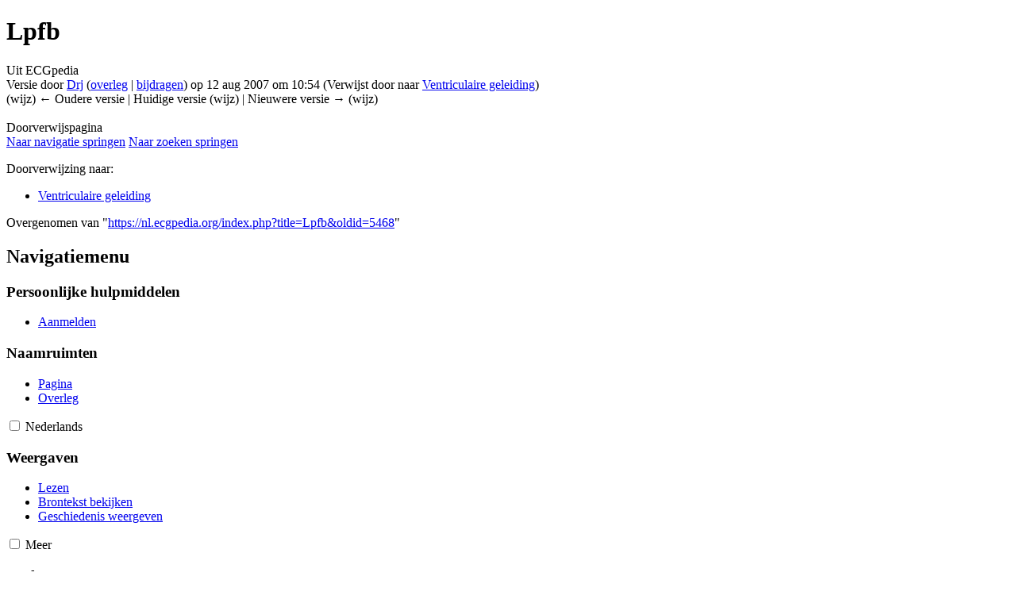

--- FILE ---
content_type: text/html; charset=UTF-8
request_url: https://nl.ecgpedia.org/index.php?title=Lpfb&oldid=5468
body_size: 5856
content:
<!DOCTYPE html>
<html class="client-nojs" lang="nl" dir="ltr">
<head>
<meta charset="UTF-8">
<title>Lpfb - ECGpedia</title>
<script>(function(){var className="client-js";var cookie=document.cookie.match(/(?:^|; )ecgpedia_nlmwclientpreferences=([^;]+)/);if(cookie){cookie[1].split('%2C').forEach(function(pref){className=className.replace(new RegExp('(^| )'+pref.replace(/-clientpref-\w+$|[^\w-]+/g,'')+'-clientpref-\\w+( |$)'),'$1'+pref+'$2');});}document.documentElement.className=className;}());RLCONF={"wgBreakFrames":false,"wgSeparatorTransformTable":[",\t.",".\t,"],"wgDigitTransformTable":["",""],"wgDefaultDateFormat":"dmy","wgMonthNames":["","januari","februari","maart","april","mei","juni","juli","augustus","september","oktober","november","december"],"wgRequestId":"aXSIrD1v7apDr94bonCDfQAAAE0","wgCanonicalNamespace":"","wgCanonicalSpecialPageName":false,"wgNamespaceNumber":0,"wgPageName":"Lpfb","wgTitle":"Lpfb","wgCurRevisionId":5468,"wgRevisionId":5468,"wgArticleId":2052,"wgIsArticle":true,"wgIsRedirect":true,"wgAction":"view","wgUserName":null,"wgUserGroups":["*"],"wgCategories":[],"wgPageViewLanguage":"nl","wgPageContentLanguage":"nl","wgPageContentModel":"wikitext","wgRelevantPageName":"Lpfb","wgRelevantArticleId":2052,"wgIsProbablyEditable":false,"wgRelevantPageIsProbablyEditable":false,"wgRestrictionEdit":[],"wgRestrictionMove":[],"wgCiteReferencePreviewsActive":true,"wgMediaViewerOnClick":true,"wgMediaViewerEnabledByDefault":true,"wgVisualEditor":{"pageLanguageCode":"nl","pageLanguageDir":"ltr","pageVariantFallbacks":"nl"},"wgEditSubmitButtonLabelPublish":false};
RLSTATE={"site.styles":"ready","user.styles":"ready","user":"ready","user.options":"loading","mediawiki.codex.messagebox.styles":"ready","mediawiki.action.styles":"ready","mediawiki.interface.helpers.styles":"ready","mediawiki.action.view.redirectPage":"ready","skins.vector.styles.legacy":"ready","ext.visualEditor.desktopArticleTarget.noscript":"ready"};RLPAGEMODULES=["site","mediawiki.page.ready","skins.vector.legacy.js","ext.visualEditor.desktopArticleTarget.init","ext.visualEditor.targetLoader"];</script>
<script>(RLQ=window.RLQ||[]).push(function(){mw.loader.impl(function(){return["user.options@12s5i",function($,jQuery,require,module){mw.user.tokens.set({"patrolToken":"+\\","watchToken":"+\\","csrfToken":"+\\"});
}];});});</script>
<link rel="stylesheet" href="/load.php?lang=nl&amp;modules=ext.visualEditor.desktopArticleTarget.noscript%7Cmediawiki.action.styles%7Cmediawiki.action.view.redirectPage%7Cmediawiki.codex.messagebox.styles%7Cmediawiki.interface.helpers.styles%7Cskins.vector.styles.legacy&amp;only=styles&amp;skin=vector">
<script async="" src="/load.php?lang=nl&amp;modules=startup&amp;only=scripts&amp;raw=1&amp;skin=vector"></script>
<meta name="ResourceLoaderDynamicStyles" content="">
<link rel="stylesheet" href="/load.php?lang=nl&amp;modules=site.styles&amp;only=styles&amp;skin=vector">
<meta name="generator" content="MediaWiki 1.43.1">
<meta name="robots" content="noindex,nofollow,max-image-preview:standard">
<meta name="format-detection" content="telephone=no">
<meta name="viewport" content="width=1120">
<link rel="icon" href="https://www.ecgpedia.org/favicon.ico">
<link rel="search" type="application/opensearchdescription+xml" href="/rest.php/v1/search" title="ECGpedia (nl)">
<link rel="EditURI" type="application/rsd+xml" href="https://nl.ecgpedia.org/api.php?action=rsd">
<link rel="license" href="https://creativecommons.org/licenses/by-nc-sa/3.0/">
<link rel="alternate" type="application/atom+xml" title="ECGpedia Atom-feed" href="/index.php?title=Speciaal:RecenteWijzigingen&amp;feed=atom">
</head>
<body class="skin-vector-legacy mediawiki ltr sitedir-ltr mw-hide-empty-elt ns-0 ns-subject page-Lpfb rootpage-Lpfb skin-vector action-view"><div id="mw-page-base" class="noprint"></div>
<div id="mw-head-base" class="noprint"></div>
<div id="content" class="mw-body" role="main">
	<a id="top"></a>
	<div id="siteNotice"></div>
	<div class="mw-indicators">
	</div>
	<h1 id="firstHeading" class="firstHeading mw-first-heading"><span class="mw-page-title-main">Lpfb</span></h1>
	<div id="bodyContent" class="vector-body">
		<div id="siteSub" class="noprint">Uit ECGpedia</div>
		<div id="contentSub"><div id="mw-content-subtitle"><div class="cdx-message cdx-message--block cdx-message--warning mw-revision"><span class="cdx-message__icon"></span><div class="cdx-message__content"><div id="mw-revision-info">Versie door <a href="/wiki/Gebruiker:Drj" class="mw-userlink" title="Gebruiker:Drj" data-mw-revid="5468"><bdi>Drj</bdi></a> <span class="mw-usertoollinks">(<a href="/wiki/Overleg_gebruiker:Drj" class="mw-usertoollinks-talk" title="Overleg gebruiker:Drj">overleg</a> | <a href="/wiki/Speciaal:Bijdragen/Drj" class="mw-usertoollinks-contribs" title="Speciaal:Bijdragen/Drj">bijdragen</a>)</span> op 12 aug 2007 om 10:54 <span class="comment">(Verwijst door naar <a href="/wiki/Ventriculaire_geleiding" title="Ventriculaire geleiding">Ventriculaire geleiding</a>)</span></div><div id="mw-revision-nav">(wijz) ← Oudere versie | Huidige versie (wijz) | Nieuwere versie → (wijz)</div></div></div><br />
				<span id="redirectsub">Doorverwijspagina</span></div></div>
		<div id="contentSub2"></div>
		
		<div id="jump-to-nav"></div>
		<a class="mw-jump-link" href="#mw-head">Naar navigatie springen</a>
		<a class="mw-jump-link" href="#searchInput">Naar zoeken springen</a>
		<div id="mw-content-text" class="mw-body-content"><div class="mw-content-ltr mw-parser-output" lang="nl" dir="ltr"><div class="redirectMsg"><p>Doorverwijzing naar:</p><ul class="redirectText"><li><a href="/wiki/Ventriculaire_geleiding" title="Ventriculaire geleiding">Ventriculaire geleiding</a></li></ul></div>
<!-- 
NewPP limit report
Cached time: 20260124085404
Cache expiry: 1209600
Reduced expiry: false
Complications: []
CPU time usage: 0.000 seconds
Real time usage: 0.000 seconds
Preprocessor visited node count: 0/1000000
Post‐expand include size: 0/2097152 bytes
Template argument size: 0/2097152 bytes
Highest expansion depth: 0/100
Expensive parser function count: 0/100
Unstrip recursion depth: 0/20
Unstrip post‐expand size: 0/5000000 bytes
-->
<!--
Transclusion expansion time report (%,ms,calls,template)
100.00%    0.000      1 -total
-->
</div>
<div class="printfooter" data-nosnippet="">Overgenomen van "<a dir="ltr" href="https://nl.ecgpedia.org/index.php?title=Lpfb&amp;oldid=5468">https://nl.ecgpedia.org/index.php?title=Lpfb&amp;oldid=5468</a>"</div></div>
		<div id="catlinks" class="catlinks catlinks-allhidden" data-mw="interface"></div>
	</div>
</div>

<div id="mw-navigation">
	<h2>Navigatiemenu</h2>
	<div id="mw-head">
		
<nav id="p-personal" class="mw-portlet mw-portlet-personal vector-user-menu-legacy vector-menu" aria-labelledby="p-personal-label"  >
	<h3
		id="p-personal-label"
		
		class="vector-menu-heading "
	>
		<span class="vector-menu-heading-label">Persoonlijke hulpmiddelen</span>
	</h3>
	<div class="vector-menu-content">
		
		<ul class="vector-menu-content-list">
			
			<li id="pt-login" class="mw-list-item"><a href="/index.php?title=Speciaal:Aanmelden&amp;returnto=Lpfb&amp;returntoquery=oldid%3D5468" title="U wordt van harte uitgenodigd om aan te melden, maar dit is niet verplicht [o]" accesskey="o"><span>Aanmelden</span></a></li>
		</ul>
		
	</div>
</nav>

		<div id="left-navigation">
			
<nav id="p-namespaces" class="mw-portlet mw-portlet-namespaces vector-menu-tabs vector-menu-tabs-legacy vector-menu" aria-labelledby="p-namespaces-label"  >
	<h3
		id="p-namespaces-label"
		
		class="vector-menu-heading "
	>
		<span class="vector-menu-heading-label">Naamruimten</span>
	</h3>
	<div class="vector-menu-content">
		
		<ul class="vector-menu-content-list">
			
			<li id="ca-nstab-main" class="selected mw-list-item"><a href="/wiki/Lpfb" class="mw-redirect" title="Inhoudspagina bekijken [c]" accesskey="c"><span>Pagina</span></a></li><li id="ca-talk" class="new mw-list-item"><a href="/index.php?title=Overleg:Lpfb&amp;action=edit&amp;redlink=1" rel="discussion" class="new" title="Overleg over deze pagina (de pagina bestaat niet) [t]" accesskey="t"><span>Overleg</span></a></li>
		</ul>
		
	</div>
</nav>

			
<nav id="p-variants" class="mw-portlet mw-portlet-variants emptyPortlet vector-menu-dropdown vector-menu" aria-labelledby="p-variants-label"  >
	<input type="checkbox"
		id="p-variants-checkbox"
		role="button"
		aria-haspopup="true"
		data-event-name="ui.dropdown-p-variants"
		class="vector-menu-checkbox"
		aria-labelledby="p-variants-label"
	>
	<label
		id="p-variants-label"
		
		class="vector-menu-heading "
	>
		<span class="vector-menu-heading-label">Nederlands</span>
	</label>
	<div class="vector-menu-content">
		
		<ul class="vector-menu-content-list">
			
			
		</ul>
		
	</div>
</nav>

		</div>
		<div id="right-navigation">
			
<nav id="p-views" class="mw-portlet mw-portlet-views vector-menu-tabs vector-menu-tabs-legacy vector-menu" aria-labelledby="p-views-label"  >
	<h3
		id="p-views-label"
		
		class="vector-menu-heading "
	>
		<span class="vector-menu-heading-label">Weergaven</span>
	</h3>
	<div class="vector-menu-content">
		
		<ul class="vector-menu-content-list">
			
			<li id="ca-view" class="selected mw-list-item"><a href="/wiki/Lpfb" class="mw-redirect"><span>Lezen</span></a></li><li id="ca-viewsource" class="mw-list-item"><a href="/index.php?title=Lpfb&amp;action=edit" title="Deze pagina is beveiligd.&#10;U kunt wel de broncode bekijken. [e]" accesskey="e"><span>Brontekst bekijken</span></a></li><li id="ca-history" class="mw-list-item"><a href="/index.php?title=Lpfb&amp;action=history" title="Eerdere versies van deze pagina [h]" accesskey="h"><span>Geschiedenis weergeven</span></a></li>
		</ul>
		
	</div>
</nav>

			
<nav id="p-cactions" class="mw-portlet mw-portlet-cactions emptyPortlet vector-menu-dropdown vector-menu" aria-labelledby="p-cactions-label"  title="Meer opties" >
	<input type="checkbox"
		id="p-cactions-checkbox"
		role="button"
		aria-haspopup="true"
		data-event-name="ui.dropdown-p-cactions"
		class="vector-menu-checkbox"
		aria-labelledby="p-cactions-label"
	>
	<label
		id="p-cactions-label"
		
		class="vector-menu-heading "
	>
		<span class="vector-menu-heading-label">Meer</span>
	</label>
	<div class="vector-menu-content">
		
		<ul class="vector-menu-content-list">
			
			
		</ul>
		
	</div>
</nav>

			
<div id="p-search" role="search" class="vector-search-box-vue  vector-search-box-show-thumbnail vector-search-box-auto-expand-width vector-search-box">
	<h3 >Zoeken</h3>
	<form action="/index.php" id="searchform" class="vector-search-box-form">
		<div id="simpleSearch"
			class="vector-search-box-inner"
			 data-search-loc="header-navigation">
			<input class="vector-search-box-input"
				 type="search" name="search" placeholder="Doorzoek ECGpedia" aria-label="Doorzoek ECGpedia" autocapitalize="sentences" title="Doorzoek ECGpedia [f]" accesskey="f" id="searchInput"
			>
			<input type="hidden" name="title" value="Speciaal:Zoeken">
			<input id="mw-searchButton"
				 class="searchButton mw-fallbackSearchButton" type="submit" name="fulltext" title="Alle pagina&#039;s op deze tekst doorzoeken" value="Zoeken">
			<input id="searchButton"
				 class="searchButton" type="submit" name="go" title="Naar een pagina met deze naam gaan als deze bestaat" value="OK">
		</div>
	</form>
</div>

		</div>
	</div>
	
<div id="mw-panel" class="vector-legacy-sidebar">
	<div id="p-logo" role="banner">
		<a class="mw-wiki-logo" href="/wiki/Hoofdpagina"
			title="Naar de hoofdpagina gaan"></a>
	</div>
	
<nav id="p-Navigatie" class="mw-portlet mw-portlet-Navigatie vector-menu-portal portal vector-menu" aria-labelledby="p-Navigatie-label"  >
	<h3
		id="p-Navigatie-label"
		
		class="vector-menu-heading "
	>
		<span class="vector-menu-heading-label">Navigatie</span>
	</h3>
	<div class="vector-menu-content">
		
		<ul class="vector-menu-content-list">
			
			<li id="n-mainpage" class="mw-list-item"><a href="/wiki/Hoofdpagina" title="Naar de hoofdpagina gaan [z]" accesskey="z"><span>Hoofdpagina</span></a></li><li id="n-Voorbehoud" class="mw-list-item"><a href="/wiki/ECGpedia.org_-_de_ECG_cursus:Algemeen_voorbehoud"><span>Voorbehoud</span></a></li><li id="n-Veelgestelde-vragen" class="mw-list-item"><a href="/wiki/Veelgestelde_vragen_(faq)"><span>Veelgestelde vragen</span></a></li><li id="n-Donateurs" class="mw-list-item"><a href="http://www.cardionetworks.org/benefactors-of-the-foundation/" rel="nofollow"><span>Donateurs</span></a></li><li id="n-Inhoudelijk-bijdragen" class="mw-list-item"><a href="/wiki/Inhoudelijk_bijdragen"><span>Inhoudelijk bijdragen</span></a></li><li id="n-Powerpoint-presentaties" class="mw-list-item"><a href="/wiki/Powerpoint_presentaties_van_ECG_cursussen"><span>Powerpoint presentaties</span></a></li><li id="n-Suggesties" class="mw-list-item"><a href="http://www.cardionetworks.org/contact/ecgpedia-feedback-nl/" rel="nofollow"><span>Suggesties</span></a></li><li id="n-Contact" class="mw-list-item"><a href="http://www.cardionetworks.org/contact/ecgpedia-feedback-nl/" rel="nofollow"><span>Contact</span></a></li>
		</ul>
		
	</div>
</nav>

	
<nav id="p-De_ECG_cursus" class="mw-portlet mw-portlet-De_ECG_cursus vector-menu-portal portal vector-menu" aria-labelledby="p-De_ECG_cursus-label"  >
	<h3
		id="p-De_ECG_cursus-label"
		
		class="vector-menu-heading "
	>
		<span class="vector-menu-heading-label">De ECG cursus</span>
	</h3>
	<div class="vector-menu-content">
		
		<ul class="vector-menu-content-list">
			
			<li id="n-Grondbeginselen" class="mw-list-item"><a href="/wiki/Grondbeginselen"><span>Grondbeginselen</span></a></li><li id="n-Ritme" class="mw-list-item"><a href="/wiki/Ritme"><span>Ritme</span></a></li><li id="n-Hartfrequentie" class="mw-list-item"><a href="/wiki/Hartfrequentie"><span>Hartfrequentie</span></a></li><li id="n-Geleidingstijden" class="mw-list-item"><a href="/wiki/Geleidingstijden_(PQ,QRS,QT)"><span>Geleidingstijden</span></a></li><li id="n-Hartas" class="mw-list-item"><a href="/wiki/Hartas"><span>Hartas</span></a></li><li id="n-P-top" class="mw-list-item"><a href="/wiki/P_top_morfologie"><span>P top</span></a></li><li id="n-QRS-morfologie" class="mw-list-item"><a href="/wiki/QRS_morfologie"><span>QRS morfologie</span></a></li><li id="n-ST-morfologie" class="mw-list-item"><a href="/wiki/ST_morfologie"><span>ST morfologie</span></a></li>
		</ul>
		
	</div>
</nav>

<nav id="p-Het_ECG_tekstboek" class="mw-portlet mw-portlet-Het_ECG_tekstboek vector-menu-portal portal vector-menu" aria-labelledby="p-Het_ECG_tekstboek-label"  >
	<h3
		id="p-Het_ECG_tekstboek-label"
		
		class="vector-menu-heading "
	>
		<span class="vector-menu-heading-label">Het ECG tekstboek</span>
	</h3>
	<div class="vector-menu-content">
		
		<ul class="vector-menu-content-list">
			
			<li id="n-Het-normale-ECG" class="mw-list-item"><a href="/wiki/Het_normale_ECG"><span>Het normale ECG</span></a></li><li id="n-Technische-problemen" class="mw-list-item"><a href="/wiki/Technische_problemen"><span>Technische problemen</span></a></li><li id="n-AV-geleiding" class="mw-list-item"><a href="/wiki/AV_geleiding"><span>AV geleiding</span></a></li><li id="n-Ventriculaire-geleiding" class="mw-list-item"><a href="/wiki/Ventriculaire_geleiding"><span>Ventriculaire geleiding</span></a></li><li id="n-Ritmestoornissen" class="mw-list-item"><a href="/wiki/Ritmestoornissen"><span>Ritmestoornissen</span></a></li><li id="n---Supraventriculair" class="mw-list-item"><a href="/wiki/Supraventriculaire_ritmestoornissen"><span>- Supraventriculair</span></a></li><li id="n---Nodaal" class="mw-list-item"><a href="/wiki/Nodale_ritmestoornissen"><span>- Nodaal</span></a></li><li id="n---Ventriculair" class="mw-list-item"><a href="/wiki/Ventriculaire_ritmestoornissen"><span>- Ventriculair</span></a></li><li id="n---Congenitaal" class="mw-list-item"><a href="/wiki/Congenitale_ritmestoornissen"><span>- Congenitaal</span></a></li><li id="n---Ectopische-slagen" class="mw-list-item"><a href="/wiki/Ectopische_slagen"><span>- Ectopische slagen</span></a></li><li id="n-Infarct/Ischemie" class="mw-list-item"><a href="/wiki/Ischemie"><span>Infarct/Ischemie</span></a></li><li id="n-Hypertrofie" class="mw-list-item"><a href="/wiki/Hypertrofie_en_dilatatie"><span>Hypertrofie</span></a></li><li id="n-Elektrolytstoornissen" class="mw-list-item"><a href="/wiki/Elektrolytstoornissen"><span>Elektrolytstoornissen</span></a></li><li id="n-Pacemakers" class="mw-list-item"><a href="/wiki/Pacemakers"><span>Pacemakers</span></a></li><li id="n-Overigen" class="mw-list-item"><a href="/wiki/Overigen"><span>Overigen</span></a></li>
		</ul>
		
	</div>
</nav>

<nav id="p-Voorbeeld_ECG&#039;s" class="mw-portlet mw-portlet-Voorbeeld_ECG_s vector-menu-portal portal vector-menu" aria-labelledby="p-Voorbeeld_ECG&#039;s-label"  >
	<h3
		id="p-Voorbeeld_ECG&#039;s-label"
		
		class="vector-menu-heading "
	>
		<span class="vector-menu-heading-label">Voorbeeld ECG&#039;s</span>
	</h3>
	<div class="vector-menu-content">
		
		<ul class="vector-menu-content-list">
			
			<li id="n-De-ECGpedia-ECG-collectie" class="mw-list-item"><a href="/wiki/Categorie:De_ECGpedia_ECG_collectie"><span>De ECGpedia ECG collectie</span></a></li><li id="n-Oefen-ECG&#039;s" class="mw-list-item"><a href="/wiki/Oefen_ECG%27s"><span>Oefen ECG&#039;s</span></a></li><li id="n-Raad-de-culprit" class="mw-list-item"><a href="/wiki/Raad_de_culprit"><span>Raad de culprit</span></a></li>
		</ul>
		
	</div>
</nav>

<nav id="p-Cardionetworks_sites" class="mw-portlet mw-portlet-Cardionetworks_sites vector-menu-portal portal vector-menu" aria-labelledby="p-Cardionetworks_sites-label"  >
	<h3
		id="p-Cardionetworks_sites-label"
		
		class="vector-menu-heading "
	>
		<span class="vector-menu-heading-label">Cardionetworks sites</span>
	</h3>
	<div class="vector-menu-content">
		
		<ul class="vector-menu-content-list">
			
			<li id="n-Echopedia" class="mw-list-item"><a href="http://www.echopedia.org" rel="nofollow"><span>Echopedia</span></a></li><li id="n-PCIpedia" class="mw-list-item"><a href="http://www.pcipedia.org" rel="nofollow"><span>PCIpedia</span></a></li>
		</ul>
		
	</div>
</nav>

<nav id="p-tb" class="mw-portlet mw-portlet-tb vector-menu-portal portal vector-menu" aria-labelledby="p-tb-label"  >
	<h3
		id="p-tb-label"
		
		class="vector-menu-heading "
	>
		<span class="vector-menu-heading-label">Hulpmiddelen</span>
	</h3>
	<div class="vector-menu-content">
		
		<ul class="vector-menu-content-list">
			
			<li id="t-whatlinkshere" class="mw-list-item"><a href="/wiki/Speciaal:VerwijzingenNaarHier/Lpfb" title="Lijst met alle pagina&#039;s die naar deze pagina verwijzen [j]" accesskey="j"><span>Verwijzingen naar deze pagina</span></a></li><li id="t-recentchangeslinked" class="mw-list-item"><a href="/wiki/Speciaal:RecenteWijzigingenGelinkt/Lpfb" rel="nofollow" title="Recente wijzigingen in pagina&#039;s waar deze pagina naar verwijst [k]" accesskey="k"><span>Gerelateerde wijzigingen</span></a></li><li id="t-specialpages" class="mw-list-item"><a href="/wiki/Speciaal:SpecialePaginas" title="Lijst met alle speciale pagina&#039;s [q]" accesskey="q"><span>Speciale pagina&#039;s</span></a></li><li id="t-print" class="mw-list-item"><a href="javascript:print();" rel="alternate" title="Printvriendelijke versie van deze pagina [p]" accesskey="p"><span>Afdrukversie</span></a></li><li id="t-permalink" class="mw-list-item"><a href="/index.php?title=Lpfb&amp;oldid=5468" title="Permanente koppeling naar deze versie van deze pagina"><span>Permanente koppeling</span></a></li><li id="t-info" class="mw-list-item"><a href="/index.php?title=Lpfb&amp;action=info" title="Meer informatie over deze pagina"><span>Paginagegevens</span></a></li><li id="t-cite" class="mw-list-item"><a href="/index.php?title=Speciaal:Citeren&amp;page=Lpfb&amp;id=5468&amp;wpFormIdentifier=titleform" title="Informatie over hoe u deze pagina kunt citeren"><span>Deze pagina citeren</span></a></li>
		</ul>
		
	</div>
</nav>

	
</div>

</div>

<footer id="footer" class="mw-footer" >
	<ul id="footer-info">
	<li id="footer-info-lastmod"> Deze pagina is voor het laatst bewerkt op 12 aug 2007 om 10:54.</li>
	<li id="footer-info-copyright">De inhoud van deze site is beschikbaar middels een <a class="external" rel="nofollow" href="https://creativecommons.org/licenses/by-nc-sa/3.0/">Creative Commons Naamsvermelding-Niet Commercieel-Gelijk delen</a> licensie, tenzij anders vermeld.</li>
</ul>

	<ul id="footer-places">
	<li id="footer-places-privacy"><a href="/wiki/ECGpedia:Privacybeleid">Privacy beleid</a></li>
	<li id="footer-places-about"><a href="/wiki/ECGpedia:Over">Over ECGpedia</a></li>
	<li id="footer-places-disclaimers"><a href="/wiki/ECGpedia:Algemene_disclaimer">Disclaimers</a></li>
</ul>

	<ul id="footer-icons" class="noprint">
	<li id="footer-copyrightico"><a href="https://creativecommons.org/licenses/by-nc-sa/3.0/" class="cdx-button cdx-button--fake-button cdx-button--size-large cdx-button--fake-button--enabled"><img src="/resources/assets/licenses/cc-by-nc-sa.png" alt="Creative Commons Naamsvermelding-Niet Commercieel-Gelijk delen" width="88" height="31" loading="lazy"></a></li>
	<li id="footer-poweredbyico"><a href="https://www.mediawiki.org/" class="cdx-button cdx-button--fake-button cdx-button--size-large cdx-button--fake-button--enabled"><img src="/resources/assets/poweredby_mediawiki.svg" alt="Powered by MediaWiki" width="88" height="31" loading="lazy"></a></li>
</ul>

</footer>

<script>(RLQ=window.RLQ||[]).push(function(){mw.config.set({"wgBackendResponseTime":252,"wgPageParseReport":{"limitreport":{"cputime":"0.000","walltime":"0.000","ppvisitednodes":{"value":0,"limit":1000000},"postexpandincludesize":{"value":0,"limit":2097152},"templateargumentsize":{"value":0,"limit":2097152},"expansiondepth":{"value":0,"limit":100},"expensivefunctioncount":{"value":0,"limit":100},"unstrip-depth":{"value":0,"limit":20},"unstrip-size":{"value":0,"limit":5000000},"timingprofile":["100.00%    0.000      1 -total"]},"cachereport":{"timestamp":"20260124085404","ttl":1209600,"transientcontent":false}}});});</script>
</body>
</html>